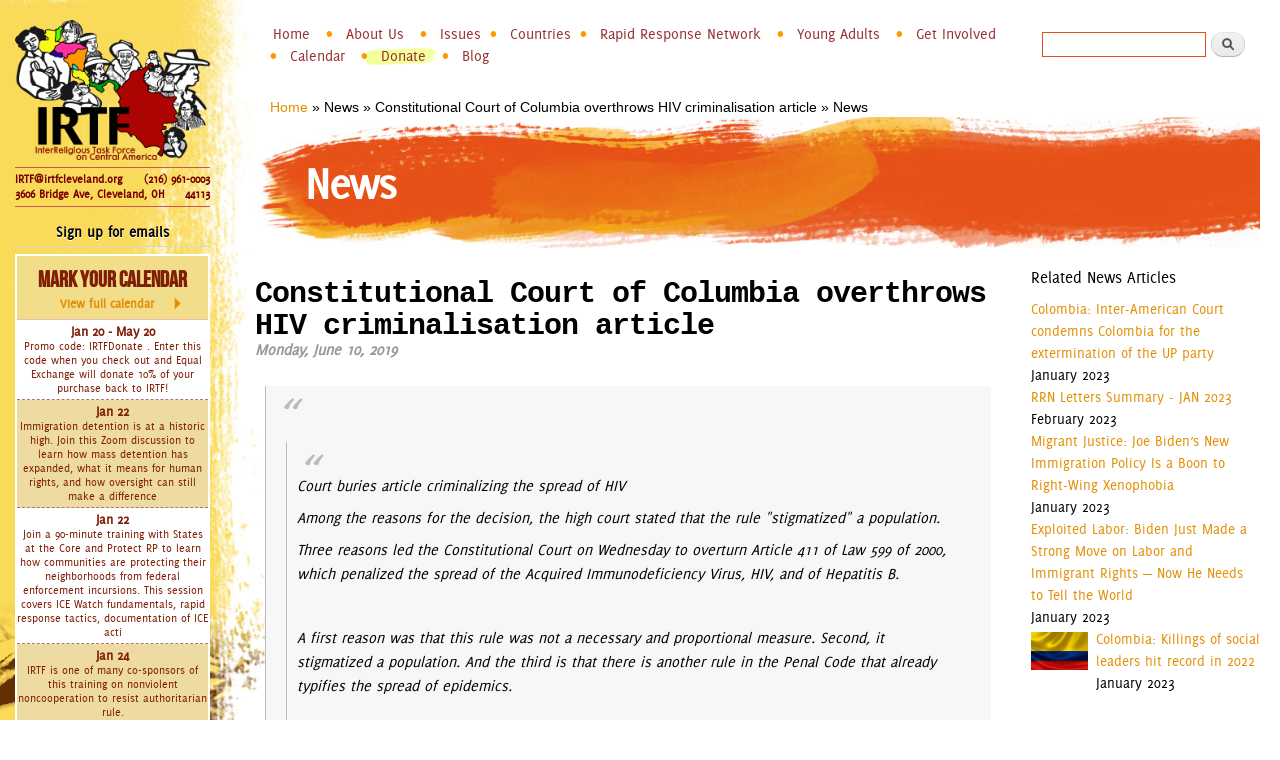

--- FILE ---
content_type: text/html; charset=utf-8
request_url: https://www.irtfcleveland.org/news/articles/constitutional-court-columbia-overthrows-hiv-criminalisation-article?widget_title=Related%20News%20Articles&sort_by=created&sort_order=DESC&page=87
body_size: 12937
content:
<!DOCTYPE html>
<html lang="en" dir="ltr"
>

<head profile="http://www.w3.org/1999/xhtml/vocab">
  <meta http-equiv="Content-Type" content="text/html; charset=utf-8" />
<meta name="Generator" content="Drupal 7 (http://drupal.org)" />
<link rel="canonical" href="/news/articles/constitutional-court-columbia-overthrows-hiv-criminalisation-article" />
<link rel="shortlink" href="/node/1689" />
<link rel="shortcut icon" href="https://www.irtfcleveland.org/sites/all/themes/irtfb/favicon.ico" type="image/vnd.microsoft.icon" />
    <meta http-equiv="X-UA-Compatible" content="IE=edge,chrome=1">
    <meta name="MobileOptimized" content="width" />
    <meta name="HandheldFriendly" content="true" />
    <meta name="viewport" content="width=device-width, initial-scale=1.0" />
    <meta http-equiv="cleartype" content="on" />
  <title>News | InterReligious Task Force on Central America</title>
  <link type="text/css" rel="stylesheet" href="https://www.irtfcleveland.org/sites/default/files/css/css_xE-rWrJf-fncB6ztZfd2huxqgxu4WO-qwma6Xer30m4.css" media="all" />
<link type="text/css" rel="stylesheet" href="https://www.irtfcleveland.org/sites/default/files/css/css_ntCz7udh66prM85dlibL5cSl16uR5mFkmPYLsA2b56k.css" media="all" />
<link type="text/css" rel="stylesheet" href="https://www.irtfcleveland.org/sites/default/files/css/css_PNjvIQpHzIo0f6XRedtOsfa2SKTWVshdZwQWA8cueEE.css" media="all" />
<link type="text/css" rel="stylesheet" href="https://www.irtfcleveland.org/sites/default/files/css/css_VT2JpPnLmWDvAn9UeMMWOZ3j9CmKJxFaxKtO-YJpBUU.css" media="all" />
<link type="text/css" rel="stylesheet" href="https://www.irtfcleveland.org/sites/default/files/css/css_x-jXilWc0ax2dHVxJVTYujdGfe3HnYPx1d-jdyfMexc.css" media="all" />
<link type="text/css" rel="stylesheet" href="https://www.irtfcleveland.org/sites/default/files/css/css_47DEQpj8HBSa-_TImW-5JCeuQeRkm5NMpJWZG3hSuFU.css" media="print" />
<link type="text/css" rel="stylesheet" href="https://www.irtfcleveland.org/sites/default/files/css/css_oszPpAYZWU9mjGycUm3gYDgkV2CH0P2p9wHWaL9UbM0.css" media="all" />
  <!--[if (gte IE 6)&(lte IE 8)]>
    <script src="/sites/all/themes/irtfb/js/selectivizr-min.js"></script>
  <![endif]-->
  <!--[if lt IE 9]>
    <script src="/sites/all/themes/irtfb/js/html5-respond.js"></script>
  <![endif]-->
  <script type="text/javascript" src="https://www.irtfcleveland.org/sites/default/files/js/js_XexEZhbTmj1BHeajKr2rPfyR8Y68f4rm0Nv3Vj5_dSI.js"></script>
<script type="text/javascript" src="https://www.irtfcleveland.org/sites/default/files/js/js_CwA9uD2kYGc1ubylea-Ul8iN5PWYS40GWBA4ue9Bo4w.js"></script>
<script type="text/javascript" src="https://www.irtfcleveland.org/sites/default/files/js/js_aIW5Y5m7SSf9ndzo_b-GKa6rW7PAt4rJIptlAeDKClM.js"></script>
<script type="text/javascript" src="https://www.irtfcleveland.org/sites/default/files/js/js_7lcFRgscm3n_VYKqj9SygBFONeH-YK-Jkotva65VGDE.js"></script>
<script type="text/javascript">
<!--//--><![CDATA[//><!--
(function(i,s,o,g,r,a,m){i["GoogleAnalyticsObject"]=r;i[r]=i[r]||function(){(i[r].q=i[r].q||[]).push(arguments)},i[r].l=1*new Date();a=s.createElement(o),m=s.getElementsByTagName(o)[0];a.async=1;a.src=g;m.parentNode.insertBefore(a,m)})(window,document,"script","https://www.google-analytics.com/analytics.js","ga");ga("create", "UA-6368419-1", {"cookieDomain":".www.irtfcleveland.org"});ga("set", "anonymizeIp", true);ga("send", "pageview");
//--><!]]>
</script>
<script type="text/javascript" src="https://www.irtfcleveland.org/sites/default/files/js/js_SK-08qbcXNvAtD7BbUuEd4j8SG98e-SONnMtNhfAbrE.js"></script>
<script type="text/javascript">
<!--//--><![CDATA[//><!--
jQuery.extend(Drupal.settings, {"basePath":"\/","pathPrefix":"","setHasJsCookie":0,"ajaxPageState":{"theme":"irtfb","theme_token":"Fuo-vauF0BSmJCIxkJRfj4pfXpp6blEDvq2qPQVSzRg","js":{"profiles\/panopoly\/modules\/panopoly\/panopoly_widgets\/panopoly-widgets.js":1,"profiles\/panopoly\/modules\/panopoly\/panopoly_widgets\/panopoly-widgets-spotlight.js":1,"profiles\/panopoly\/modules\/contrib\/jquery_update\/replace\/jquery\/1.7\/jquery.min.js":1,"misc\/jquery-extend-3.4.0.js":1,"misc\/jquery-html-prefilter-3.5.0-backport.js":1,"misc\/jquery.once.js":1,"misc\/drupal.js":1,"profiles\/panopoly\/modules\/contrib\/jquery_update\/replace\/ui\/ui\/minified\/jquery.ui.core.min.js":1,"profiles\/panopoly\/modules\/contrib\/jquery_update\/replace\/ui\/ui\/minified\/jquery.ui.widget.min.js":1,"profiles\/panopoly\/modules\/contrib\/jquery_update\/replace\/ui\/ui\/minified\/jquery.ui.tabs.min.js":1,"profiles\/panopoly\/modules\/contrib\/jquery_update\/replace\/ui\/ui\/minified\/jquery.ui.accordion.min.js":1,"profiles\/panopoly\/modules\/panopoly\/panopoly_images\/panopoly-images.js":1,"profiles\/panopoly\/modules\/contrib\/admin_menu\/admin_devel\/admin_devel.js":1,"profiles\/panopoly\/modules\/panopoly\/panopoly_magic\/panopoly-magic.js":1,"profiles\/panopoly\/modules\/panopoly\/panopoly_theme\/js\/panopoly-accordion.js":1,"profiles\/panopoly\/modules\/contrib\/caption_filter\/js\/caption-filter.js":1,"profiles\/panopoly\/libraries\/jquery.imagesloaded\/jquery.imagesloaded.min.js":1,"sites\/all\/modules\/contrib\/twitter_db\/js\/twitter_db.js":1,"sites\/all\/modules\/contrib\/service_links\/js\/facebook_share.js":1,"sites\/all\/modules\/contrib\/service_links\/js\/twitter_button.js":1,"sites\/all\/modules\/contrib\/service_links\/js\/pinterest_button.js":1,"profiles\/panopoly\/modules\/contrib\/field_group\/field_group.js":1,"sites\/all\/modules\/contrib\/google_analytics\/googleanalytics.js":1,"0":1,"sites\/all\/themes\/irtfb\/js\/irtfb.js":1},"css":{"modules\/system\/system.base.css":1,"modules\/system\/system.menus.css":1,"modules\/system\/system.messages.css":1,"modules\/system\/system.theme.css":1,"misc\/ui\/jquery.ui.theme.css":1,"misc\/ui\/jquery.ui.accordion.css":1,"profiles\/panopoly\/modules\/contrib\/date\/date_api\/date.css":1,"profiles\/panopoly\/modules\/contrib\/date\/date_popup\/themes\/datepicker.1.7.css":1,"modules\/field\/theme\/field.css":1,"modules\/node\/node.css":1,"profiles\/panopoly\/modules\/panopoly\/panopoly_core\/css\/panopoly-dropbutton.css":1,"profiles\/panopoly\/modules\/panopoly\/panopoly_magic\/css\/panopoly-magic.css":1,"profiles\/panopoly\/modules\/panopoly\/panopoly_magic\/css\/panopoly-modal.css":1,"profiles\/panopoly\/modules\/panopoly\/panopoly_theme\/css\/panopoly-featured.css":1,"profiles\/panopoly\/modules\/panopoly\/panopoly_theme\/css\/panopoly-accordian.css":1,"profiles\/panopoly\/modules\/panopoly\/panopoly_theme\/css\/panopoly-layouts.css":1,"profiles\/panopoly\/modules\/panopoly\/panopoly_widgets\/panopoly-widgets.css":1,"profiles\/panopoly\/modules\/panopoly\/panopoly_widgets\/panopoly-widgets-spotlight.css":1,"profiles\/panopoly\/modules\/panopoly\/panopoly_wysiwyg\/panopoly-wysiwyg.css":1,"profiles\/panopoly\/modules\/contrib\/radix_layouts\/radix_layouts.css":1,"modules\/search\/search.css":1,"modules\/user\/user.css":1,"profiles\/panopoly\/modules\/contrib\/views\/css\/views.css":1,"profiles\/panopoly\/modules\/contrib\/caption_filter\/caption-filter.css":1,"profiles\/panopoly\/modules\/contrib\/ctools\/css\/ctools.css":1,"profiles\/panopoly\/modules\/contrib\/panels\/css\/panels.css":1,"sites\/all\/modules\/contrib\/twitter_db\/css\/twitter_db.css":1,"sites\/all\/themes\/irtfb\/css\/layout.css":1,"sites\/all\/themes\/irtfb\/css\/style.css":1,"sites\/all\/themes\/irtfb\/css\/irtf.css":1,"sites\/all\/themes\/irtfb\/css\/print.css":1,"profiles\/panopoly\/modules\/panopoly\/panopoly_images\/panopoly-images.css":1,"public:\/\/fontyourface\/local_fonts\/Bebas_Neue-normal-normal\/stylesheet.css":1,"public:\/\/fontyourface\/local_fonts\/Delicious-normal-normal\/stylesheet.css":1}},"CToolsModal":{"modalSize":{"type":"scale","width":".9","height":".9","addWidth":0,"addHeight":0,"contentRight":25,"contentBottom":75},"modalOptions":{"opacity":".55","background-color":"#FFF"},"animationSpeed":"fast","modalTheme":"CToolsModalDialog","throbberTheme":"CToolsModalThrobber"},"panopoly_magic":{"pane_add_preview_mode":"automatic"},"twitter_db":{"jquery_plugin":false,"cycle_enabled":false,"cycle_effect":"fade"},"ws_fs":{"type":"button","app_id":"1064895266864834","css":"","locale":"en_US"},"ws_pb":{"countlayout":"horizontal"},"field_group":{"hidden":"teaser"},"googleanalytics":{"trackOutbound":1,"trackMailto":1,"trackDownload":1,"trackDownloadExtensions":"7z|aac|arc|arj|asf|asx|avi|bin|csv|doc(x|m)?|dot(x|m)?|exe|flv|gif|gz|gzip|hqx|jar|jpe?g|js|mp(2|3|4|e?g)|mov(ie)?|msi|msp|pdf|phps|png|ppt(x|m)?|pot(x|m)?|pps(x|m)?|ppam|sld(x|m)?|thmx|qtm?|ra(m|r)?|sea|sit|tar|tgz|torrent|txt|wav|wma|wmv|wpd|xls(x|m|b)?|xlt(x|m)|xlam|xml|z|zip","trackDomainMode":1},"urlIsAjaxTrusted":{"\/news\/articles\/constitutional-court-columbia-overthrows-hiv-criminalisation-article?widget_title=Related%20News%20Articles\u0026sort_by=created\u0026sort_order=DESC\u0026page=87":true}});
//--><!]]>
</script>
</head>
<body class="html not-front not-logged-in one-sidebar sidebar-first page-node page-node- page-node-1689 node-type-panopoly-news-article region-content footer-columns"  style="background-image: url(/sites/all/themes/irtfb/images/sidebar-bgs/2.jpg)">
  <div id="skip-link">
    <a href="#main-content" class="element-invisible element-focusable">Skip to main content</a>
  </div>
    <div id="page-wrapper"><div id="page">

  <div id="header" class="without-secondary-menu"><div class="section clearfix">
        
    
    
          <div id="name-and-slogan" class="element-invisible">

                              <div id="site-name" class="element-invisible">
              <strong>
                <a href="/" title="Home" rel="home"><span>InterReligious Task Force on Central America</span></a>
              </strong>
            </div>
                  
        
      </div> <!-- /#name-and-slogan -->
    
      <div class="region region-header">
    <div id="block-system-main-menu" class="block block-system block-menu">

    <h2 class="element-invisible">Main menu</h2>
  
  <div class="content">
    <ul class="menu clearfix"><li class="first leaf"><a href="/">Home</a></li>
<li class="expanded"><a href="/content/about-us">About Us</a><ul class="menu clearfix"><li class="first leaf"><a href="/content/irtf-mission-and-vision">Mission and Vision</a></li>
<li class="leaf"><a href="/content/staff-and-board">Staff and Board</a></li>
<li class="last leaf"><a href="/content/about-martyrs">About the Martyrs</a></li>
</ul></li>
<li class="expanded"><span class="nolink" tabindex="0">Issues</span><ul class="menu clearfix"><li class="first leaf"><a href="/content/anti-militarism">Anti-Militarism</a></li>
<li class="leaf"><a href="/content/environmental-human-rights">Environmental Human Rights</a></li>
<li class="leaf"><a href="/content/exploited-labor">Exploited Labor</a></li>
<li class="leaf"><a href="/content/fair-trade">Fair Trade</a></li>
<li class="leaf"><a href="https://www.irtfcleveland.org/content/gender-sexual-solidarity">Gender &amp; Sexual Solidarity</a></li>
<li class="last leaf"><a href="/content/afro-descendant-%C2%A0indigenous">Afro-Descendant &amp; Indigenous</a></li>
</ul></li>
<li class="expanded"><span class="nolink" tabindex="0">Countries</span><ul class="menu clearfix"><li class="first leaf"><a href="/countries/colombia/news">Colombia</a></li>
<li class="leaf"><a href="/countries/el-salvador/news">El Salvador</a></li>
<li class="leaf"><a href="/countries/guatemala/news">Guatemala</a></li>
<li class="leaf"><a href="/countries/honduras/news">Honduras</a></li>
<li class="leaf"><a href="/countries/mexico/news">Mexico</a></li>
<li class="last leaf"><a href="/countries/nicaragua/news">Nicaragua</a></li>
</ul></li>
<li class="expanded"><a href="/content/rrn">Rapid Response Network</a><ul class="menu clearfix"><li class="first leaf"><a href="/content/rrn/updates">Case Updates</a></li>
<li class="last leaf"><a href="/content/RRN/join-RRN">Join the RRN</a></li>
</ul></li>
<li class="expanded"><a href="/content/young-adults">Young Adults</a><ul class="menu clearfix"><li class="first leaf"><a href="/content/fair-trade-youth-grant">Fair Trade Youth Grant</a></li>
<li class="collapsed"><a href="/content/workshops-art-installation">Workshops</a></li>
<li class="last leaf"><a href="/content/internship">Internship</a></li>
</ul></li>
<li class="expanded"><a href="/content/get-involved">Get Involved</a><ul class="menu clearfix"><li class="first leaf"><a href="/content/volunteer">Volunteer</a></li>
<li class="leaf"><a href="/content/organizing">Start Organizing</a></li>
<li class="leaf"><a href="/content/start-learning">Start Learning</a></li>
<li class="leaf"><a href="/content/urgent-actions">Urgent Actions</a></li>
<li class="last leaf"><a href="/content/sign-up">Sign-up for our e-mail list</a></li>
</ul></li>
<li class="leaf"><a href="/calendar">Calendar</a></li>
<li class="leaf"><a href="/donate" target="_blank">Donate</a></li>
<li class="last leaf"><a href="/blog">Blog</a></li>
</ul>  </div>
</div>
<div id="block-search-form" class="block block-search">

    
  <div class="content">
    <form action="/news/articles/constitutional-court-columbia-overthrows-hiv-criminalisation-article?widget_title=Related%20News%20Articles&amp;sort_by=created&amp;sort_order=DESC&amp;page=87" method="post" id="search-block-form" accept-charset="UTF-8"><div><div class="container-inline">
      <h2 class="element-invisible">Search form</h2>
    <div class="form-item form-type-textfield form-item-search-block-form">
  <label class="element-invisible" for="edit-search-block-form--2">Search </label>
 <input title="Enter the terms you wish to search for." type="text" id="edit-search-block-form--2" name="search_block_form" value="" size="15" maxlength="128" class="form-text" />
</div>
<div class="form-actions form-wrapper" id="edit-actions"><input type="submit" id="edit-submit" name="op" value="Search" class="form-submit" /></div><input type="hidden" name="form_build_id" value="form-cbbmvdy7RmOJhQOspyiXxyMnsRyyelDTaQzNmAtIGgE" />
<input type="hidden" name="form_id" value="search_block_form" />
</div>
</div></form>  </div>
</div>
  </div>

    
    

  </div></div> <!-- /.section, /#header -->

  
  
  <div id="main-wrapper" class="clearfix"><div id="main" class="clearfix">

    <h2 class="element-invisible">You are here</h2><div class="breadcrumb"><a href="/">Home</a> » <span >News</span> » <span >Constitutional Court of Columbia overthrows HIV criminalisation article</span> » News</div>
    <div id="content" class="column"><div class="section">
            <a id="main-content"></a>
                    <h1 class="title" id="page-title">
          News        </h1>
                          <div class="tabs">
                  </div>
                          <div class="region region-content">
    <div id="block-system-main" class="block block-system">

    
  <div class="content">
    
<div class="panel-display bryant-flipped clearfix radix-bryant-flipped" id="panopoly-news">

  <div class="container-fluid">
    <div class="row">
      <div class="col-md-9 radix-layouts-content panel-panel">
        <div class="panel-panel-inner">
          <div class="panel-pane pane-node-content"  >
  
        <h2 class="pane-title">
       Constitutional Court of Columbia overthrows HIV criminalisation article    </h2>
    
  
  <div class="pane-content">
    
<article id="node-1689" class="node node-panopoly-news-article node-full clearfix" role="article">

      
  
  <div class="content clearfix">
    <div class="field field-name-field-article-date field-type-datetime field-label-hidden"><div class="field-items"><div class="field-item even"><span class="date-display-single">Monday, June 10, 2019</span></div></div></div><div class="field field-name-body field-type-text-with-summary field-label-hidden"><div class="field-items"><div class="field-item even"><blockquote><div><blockquote><div><div class="gmail_quote"><div><div>Court buries article criminalizing the spread of HIV</div><div>Among the reasons for the decision, the high court stated that the rule "stigmatized" a population.</div><div>Three reasons led the Constitutional Court on Wednesday to overturn Article 411 of Law 599 of 2000, which penalized the spread of the Acquired Immunodeficiency Virus, HIV, and of Hepatitis B.</div><div> </div><div>A first reason was that this rule was not a necessary and proportional measure. Second, it stigmatized a population. And the third is that there is another rule in the Penal Code that already typifies the spread of epidemics.</div><div> </div><div>The Court's decision accepted several of the plaintiff's arguments. According to the plaintiff, the rule violated the rights to equality and restricted the free development of personality, in particular sexual freedom. </div><div> </div><div>The norm established that there would be a prison term of 6 to 12 years for those who, knowing they are HIV positive or sick with hepatitis B, "carry out practices by means of which they can contaminate another person, or donate blood, semen, organs or, in general, anatomical components".</div><div> </div><div>According to the lawsuit, this penalized the fact that a person living with these diseases had sex, and made it a crime regardless of whether that person took the preventive measures that make the transmission of diseases unlikely, such as antiretroviral treatments and others.</div><div> </div><div>The plaintiff argued that, although the purpose of this measure was to protect public health, this did not justify prohibiting a population group from freely expressing its sexuality, and stressed that there would be no effect when there were consensual relationships in which measures were taken to prevent contagion.</div><div> </div><div>Regarding the violation of equality, the lawsuit held that the article only referred to and penalized people with HIV or hepatitis B, and not others with potentially contagious and delicate diseases.</div><div> </div><div><strong>Other views</strong></div><div>As part of the debate on this law, the Court received 15 statements from different organizations, ministries, universities, and even from the Constitutional Court of South Africa - against it - to take into consideration. And there were almost as many arguments in favour as against. </div><div> </div><div>The Colombian League for the Fight against AIDS supported the lawsuit because it considered that the law did violate rights, added that laws that penalize exposure to HIV leave the entire burden of prevention on people living with it and said that the real challenges were more education and better access to medical testing and counseling services.</div><div> </div><div>The statement sent by the Ministry of Justice gave reason to the plaintiff that the rule was discriminatory because it was addressed only to people with HIV - who have also been recognized as subjects of special constitutional protection - or hepatitis B. It also argued that there was no justification for the rule being for people with these two diseases and not for others who are aware of having different risks of infectious-contagious diseases. </div><div> </div><div>However, faced with the restriction of sexual freedom, the Ministry of Justice considered: the rule "does not violate the right to the free development of the personality, but is limited to establishing the penal consequences that its abusive and harmful exercise entails with respect to the rights of others and the community". </div><div> </div><div>The Ministry of Health indicated, on the contrary, that the article did not violate either the right to equality or the free development of the personality and asked to leave it as it was.</div><div> </div><div>The Attorney General's Office agreed with the plaintiff that the rule punished the fact of having sex even when there was no transmission of the disease, which, says the Public Prosecutor's Office, is not true. For the Attorney General's Office, the rule was clear that in order for the crime to be configured there must be an intention to cause harm by engaging in practices that could end in contagion. The Public Prosecutor's Office asked the Court to declare itself inhibited.</div><div class="yj6qo ajU"><div class="ajR"><img class="ajT" src="https://ssl.gstatic.com/ui/v1/icons/mail/images/cleardot.gif"></div></div></div></div></div></blockquote></div></blockquote></div></div></div><div class="field field-name-field-topic field-type-taxonomy-term-reference field-label-hidden clearfix"><ul class="links"><li class="taxonomy-term-reference-0"><a href="/countries/colombia">Colombia</a></li></ul></div>  </div>

  
  
</article>
  </div>

  
  </div>
        </div>
      </div>
      <div class="col-md-3 radix-layouts-sidebar panel-panel">
        <div class="panel-panel-inner">
          <div class="panel-pane pane-views-panes pane-panopoly-news-related-news-articles"  >
  
        <h2 class="pane-title">
      Related News Articles    </h2>
    
  
  <div class="pane-content">
    <div class="view view-panopoly-news view-id-panopoly_news view-display-id-related_news_articles view-dom-id-b38447c1b56591894b4a0375cedb6197">
        
  
  
      <div class="view-content">
        <div class="views-row views-row-1 views-row-odd views-row-first clearfix">
      
  <div class="views-field views-field-title">        <span class="field-content"><a href="/news/articles/colombia-inter-american-court-condemns-colombia-extermination-party">Colombia: Inter-American Court condemns Colombia for the extermination of the UP party</a></span>  </div>  
  <div class="views-field views-field-created">        <span class="field-content">January 2023</span>  </div>  </div>
  <div class="views-row views-row-2 views-row-even clearfix">
      
  <div class="views-field views-field-title">        <span class="field-content"><a href="/news/articles/rrn-letters-summary-jan-2023">RRN Letters Summary - JAN 2023</a></span>  </div>  
  <div class="views-field views-field-created">        <span class="field-content">February 2023</span>  </div>  </div>
  <div class="views-row views-row-3 views-row-odd clearfix">
      
  <div class="views-field views-field-title">        <span class="field-content"><a href="/news/articles/migrant-justice-joe-biden%E2%80%99s-new-immigration-policy-boon-right-wing-xenophobia">Migrant Justice: Joe Biden’s New Immigration Policy Is a Boon to Right-Wing Xenophobia</a></span>  </div>  
  <div class="views-field views-field-created">        <span class="field-content">January 2023</span>  </div>  </div>
  <div class="views-row views-row-4 views-row-even clearfix">
      
  <div class="views-field views-field-title">        <span class="field-content"><a href="/news/articles/exploited-labor-biden-just-made-strong-move-labor-and-immigrant-rights-%E2%80%94-now-he-needs">Exploited Labor: Biden Just Made a Strong Move on Labor and Immigrant Rights — Now He Needs to Tell the World</a></span>  </div>  
  <div class="views-field views-field-created">        <span class="field-content">January 2023</span>  </div>  </div>
  <div class="views-row views-row-5 views-row-odd views-row-last clearfix">
      
  <div class="views-field views-field-field-featured-image">        <div class="field-content listing-image"><a href="/news/articles/colombia-killings-social-leaders-hit-record-2022"><img class="panopoly-image-quarter" src="https://www.irtfcleveland.org/sites/default/files/styles/panopoly_image_quarter/public/news_articles/flag_colombia.jpg?itok=k64kxcBE" alt="" /></a></div>  </div>  
  <div class="views-field views-field-title">        <span class="field-content"><a href="/news/articles/colombia-killings-social-leaders-hit-record-2022">Colombia: Killings of social leaders hit record in 2022 </a></span>  </div>  
  <div class="views-field views-field-created">        <span class="field-content">January 2023</span>  </div>  </div>
    </div>
  
      <h2 class="element-invisible">Pages</h2><div class="item-list"><ul class="pager"><li class="pager-first first"><a title="Go to first page" href="/news/articles/constitutional-court-columbia-overthrows-hiv-criminalisation-article?widget_title=Related%20News%20Articles&amp;sort_by=created&amp;sort_order=DESC">« first</a></li>
<li class="pager-previous"><a title="Go to previous page" href="/news/articles/constitutional-court-columbia-overthrows-hiv-criminalisation-article?widget_title=Related%20News%20Articles&amp;sort_by=created&amp;sort_order=DESC&amp;page=86">‹ previous</a></li>
<li class="pager-ellipsis">…</li>
<li class="pager-item"><a title="Go to page 84" href="/news/articles/constitutional-court-columbia-overthrows-hiv-criminalisation-article?widget_title=Related%20News%20Articles&amp;sort_by=created&amp;sort_order=DESC&amp;page=83">84</a></li>
<li class="pager-item"><a title="Go to page 85" href="/news/articles/constitutional-court-columbia-overthrows-hiv-criminalisation-article?widget_title=Related%20News%20Articles&amp;sort_by=created&amp;sort_order=DESC&amp;page=84">85</a></li>
<li class="pager-item"><a title="Go to page 86" href="/news/articles/constitutional-court-columbia-overthrows-hiv-criminalisation-article?widget_title=Related%20News%20Articles&amp;sort_by=created&amp;sort_order=DESC&amp;page=85">86</a></li>
<li class="pager-item"><a title="Go to page 87" href="/news/articles/constitutional-court-columbia-overthrows-hiv-criminalisation-article?widget_title=Related%20News%20Articles&amp;sort_by=created&amp;sort_order=DESC&amp;page=86">87</a></li>
<li class="pager-current">88</li>
<li class="pager-item"><a title="Go to page 89" href="/news/articles/constitutional-court-columbia-overthrows-hiv-criminalisation-article?widget_title=Related%20News%20Articles&amp;sort_by=created&amp;sort_order=DESC&amp;page=88">89</a></li>
<li class="pager-item"><a title="Go to page 90" href="/news/articles/constitutional-court-columbia-overthrows-hiv-criminalisation-article?widget_title=Related%20News%20Articles&amp;sort_by=created&amp;sort_order=DESC&amp;page=89">90</a></li>
<li class="pager-item"><a title="Go to page 91" href="/news/articles/constitutional-court-columbia-overthrows-hiv-criminalisation-article?widget_title=Related%20News%20Articles&amp;sort_by=created&amp;sort_order=DESC&amp;page=90">91</a></li>
<li class="pager-item"><a title="Go to page 92" href="/news/articles/constitutional-court-columbia-overthrows-hiv-criminalisation-article?widget_title=Related%20News%20Articles&amp;sort_by=created&amp;sort_order=DESC&amp;page=91">92</a></li>
<li class="pager-ellipsis">…</li>
<li class="pager-next"><a title="Go to next page" href="/news/articles/constitutional-court-columbia-overthrows-hiv-criminalisation-article?widget_title=Related%20News%20Articles&amp;sort_by=created&amp;sort_order=DESC&amp;page=88">next ›</a></li>
<li class="pager-last last"><a title="Go to last page" href="/news/articles/constitutional-court-columbia-overthrows-hiv-criminalisation-article?widget_title=Related%20News%20Articles&amp;sort_by=created&amp;sort_order=DESC&amp;page=278">last »</a></li>
</ul></div>  
  
  
  
  
</div>  </div>

  
  </div>
        </div>
      </div>
    </div>
  </div>

</div><!-- /.bryant-flipped -->
  </div>
</div>
<div id="block-service-links-service-links" class="block block-service-links">

    
  <div class="content">
    <div class="service-links"><div class="item-list"><ul><li class="first"><a href="https://www.facebook.com/sharer.php" title="Share this post on Facebook" class="service-links-facebook-share" rel="https://tinyurl.com/y2jt9syh" target="_blank"><span class="element-invisible">Share on Facebook</span></a></li>
<li><a href="https://twitter.com/share?url=https%3A//tinyurl.com/y2jt9syh&amp;count=horizontal&amp;via=IRTFCleveland&amp;text=%20Constitutional%20Court%20of%20Columbia%20overthrows%20HIV%20criminalisation%20article&amp;counturl=https%3A//tinyurl.com/y2jt9syh" class="twitter-share-button service-links-twitter-widget" title="Tweet This" rel="nofollow" target="_blank"><span class="element-invisible">Tweet Widget</span></a></li>
<li class="last"><a href="https://pinterest.com/pin/create/button/?url=https%3A//www.irtfcleveland.org/news/articles/constitutional-court-columbia-overthrows-hiv-criminalisation-article&amp;description=Court%20buries%20article%20criminalizing%20the%20spread%20of%20HIVAmong%20the%20reasons%20for%20the%20decision%2C%20the%20high%20court%20stated%20that%20the%20rule%20%22stigmatized%22%20a%20population.Three%20reasons%20led%20the%20Constitutional%20Court%20on%20Wednesday%20to%20overturn%20Article%20411%20of%20Law%20599%20of%202000%2C%20which%20penalized%20the%20spread%20of%20the%20Acquired%20Immunodeficiency%20Virus%2C%20HIV%2C%20and%20of%20Hepatitis%20B.%26nbsp%3BA%20first%20reason%20was%20that%20this%20rule%20was%20not%20a%20necessary%20and%20proportional%20measure.%20Second%2C%20it%20stigmatized%20a%20population.&amp;media=" class="pin-it-button service-links-pinterest-button" title="Pin It" rel="nofollow" target="_blank"><span class="element-invisible">Pinterest</span></a></li>
</ul></div></div>  </div>
</div>
  </div>
      
    </div></div> <!-- /.section, /#content -->

          <div id="sidebar-first" class="column sidebar"><div class="section">
          <div class="region region-sidebar-first">
    <div id="block-panels-mini-irtf-logo" class="block block-panels-mini">

    
  <div class="content">
    
<div class="panel-display boxton clearfix radix-boxton" id="mini-panel-irtf_logo">

  <div class="container-fluid">
    <div class="row">
      <div class="col-md-12 radix-layouts-content panel-panel">
        <div class="panel-panel-inner">
          <div class="panel-pane pane-fieldable-panels-pane pane-fpid-6 pane-bundle-image"  id="sidebar-irtf-logo" >
  
      
  
  <div class="pane-content">
    <div class="fieldable-panels-pane">
    <div class="field field-name-field-basic-image-image field-type-image field-label-hidden"><div class="field-items"><div class="field-item even"><img class="panopoly-image-full" src="https://www.irtfcleveland.org/sites/default/files/styles/panopoly_image_full/public/general/IRTF%20color%20logo%20740%20x%20540%20-%20white%20behind%20people%20only.png?itok=HbCnei0t" alt="IRTF Logo" /></div></div></div></div>
  </div>

  
  </div>
<div class="panel-separator"></div><div class="panel-pane pane-custom pane-1"  >
  
      
  
  <div class="pane-content">
    <p class="sidebarcontactinfo">
<a href="mailto:irtf@irtfcleveland.org">IRTF@irtfcleveland.org</a>
<span class="phonenumber">(216) 961-0003</span><br>
3606 Bridge Ave, Cleveland, OH <span class="zipcode">44113</span>
</P>  </div>

  
  </div>
        </div>
      </div>
    </div>
  </div>

</div><!-- /.boxton -->
  </div>
</div>
<div id="block-block-3" class="block block-block">

    
  <div class="content">
    <h2 style="text-align:center"><span><span style="color:#000000"><strong><a href="/content/sign-up"><span style="color:#000000">Sign up for emails</span></a></strong></span></span></h2>  </div>
</div>
<div id="block-views-sidebar-calendar-block" class="block block-views">

    <h2>Mark Your Calendar</h2>
  
  <div class="content">
    <div class="view view-sidebar-calendar view-id-sidebar_calendar view-display-id-block view-dom-id-4364804accc6cd23609fad6f4b594add">
            <div class="view-header">
      <p><a href="/calendar/">Mark Your Calendar<span>View full calendar</span></a></p>
    </div>
  
  
  
      <div class="view-content">
      <div class="item-list">    <ul>          <li class="views-row views-row-1 views-row-odd views-row-first"><a href="/calendar/irtfdonate-shop-equal-exchange-and-theyll-donate-10-back-irtf"><span class="calendardate">Jan 20 - May 20</span>Promo code:  IRTFDonate . Enter this code when you check out and Equal Exchange will donate 10% of your purchase back to IRTF!</a></li>
          <li class="views-row views-row-2 views-row-even"><a href="/calendar/ice-detention-expansion-trump%E2%80%99s-second-term-%E2%80%94-what%E2%80%99s-happening-now-and-where-system-heading"><span class="calendardate">Jan 22</span>Immigration detention is at a historic high. Join this Zoom discussion to learn how mass detention has expanded, what it means for human rights, and how oversight can still make a difference</a></li>
          <li class="views-row views-row-3 views-row-odd"><a href="/calendar/ice-watch-and-community-defense-0"><span class="calendardate">Jan 22</span>Join a 90-minute training with States at the Core and Protect RP to learn how communities are protecting their neighborhoods from federal enforcement incursions. This session covers ICE Watch fundamentals, rapid response tactics, documentation of ICE acti</a></li>
          <li class="views-row views-row-4 views-row-even"><a href="/calendar/tactics-work-restoring-our-democracy"><span class="calendardate">Jan 24</span>IRTF is one of many co-sponsors of this training on nonviolent noncooperation to resist authoritarian rule. </a></li>
          <li class="views-row views-row-5 views-row-odd"><a href="/calendar/tactics-work-restoring-our-democracy-0"><span class="calendardate">Jan 24</span>As militarization escalates—from Minneapolis to cities across the country—now is the time to prepare. Join this free, interactive training on nonviolent noncooperation to learn how communities can resist authoritarianism and protect one another.</a></li>
          <li class="views-row views-row-6 views-row-even"><a href="/calendar/immigration-teach-how-trump-ice-and-fascism-are-impacting-us-and-ne-ohio"><span class="calendardate">Jan 25</span>Militarization is growing. Learn how to respond. Join free trainings and hear from impacted community leaders, including Imam Ayman Soliman.</a></li>
          <li class="views-row views-row-7 views-row-odd"><a href="/calendar/sudan-fundraiser-dangelo-tribute-night"><span class="calendardate">Jan 25</span>Join us on January 25 for a D’Angelo Tribute Night and potluck. Bring a dish to share and get in free, or $10 entry if you don’t bring a dish. All proceeds will be donated to the Sudan Solidarity Collective. Finger foods that aren’t too messy are encourag</a></li>
          <li class="views-row views-row-8 views-row-even"><a href="/calendar/immigrant-detention-101-webinar-part-1"><span class="calendardate">Jan 28</span>Join DWN for our Detention 101 webinar on Wednesday, January 28th to learn the history of immigrant detention, the role of ICE, and how to take action to abolish immigration detention. As ICE and federal agencies escalate violent enforcement—highlighted b</a></li>
          <li class="views-row views-row-9 views-row-odd"><a href="/calendar/ice-watch-and-community-defense"><span class="calendardate">Jan 28</span>Join a 90-minute training with States at the Core and Protect RP to learn how communities are protecting their neighborhoods from federal enforcement incursions. This session covers ICE Watch fundamentals, rapid response tactics, documentation of ICE acti</a></li>
          <li class="views-row views-row-10 views-row-even"><a href="/calendar/building-community-defense-ne-ohio"><span class="calendardate">Jan 29</span>Everyone has a role in keeping our communities safe. Join this 90-minute training to learn how to help protect your neighborhood, school, daycare, or church and become part of a growing community defense network in Cleveland and NE Ohio.</a></li>
          <li class="views-row views-row-11 views-row-odd"><a href="/calendar/learning-minneapolis"><span class="calendardate">Jan 29</span>Join Megan Bergert, UCC Minister for Migration and Refugee Services, and others for a conversation grounded in what’s unfolding in Minneapolis. This call creates space to listen, reflect, and discern how congregations—especially in rural and suburban sett</a></li>
          <li class="views-row views-row-12 views-row-even"><a href="/calendar/ohio-peace-and-conflict-studies-conference-strengthening-democracy-through-civic-engagement"><span class="calendardate">Feb 13</span>OPCSN invites faculty, staff, students, and community partners to our 2026 Annual Conference focused on strengthening democracy through civic engagement and peacebuilding. Share your work, connect across campuses, and build collaborative strategies for ch</a></li>
          <li class="views-row views-row-13 views-row-odd"><a href="/calendar/ice-defense-training"><span class="calendardate">Feb 15</span>Learn how to spot ICE vehicles, what to take notes on as an observer, how to intervene and how to report a sighting.</a></li>
          <li class="views-row views-row-14 views-row-even views-row-last"><a href="/calendar/global-days-action-closebiases"><span class="calendardate">Feb 21 - Feb 23</span>U.S. and foreign military bases fuel war, displacement, and environmental destruction. Join people around the world February 21–23, 2026 for the Global Days of Action to #CloseBases and take action in your community.</a></li>
      </ul></div>    </div>
  
  
  
  
      <div class="view-footer">
      <p><a href="/calendar/">More calendar events...</a></p>    </div>
  
  
</div>  </div>
</div>
  </div>
      </div></div> <!-- /.section, /#sidebar-first -->
        
    
  </div></div> <!-- /#main, /#main-wrapper -->

  
  <div id="footer-wrapper"><div class="section">

          <div id="footer-columns" class="clearfix">
          <div class="region region-footer-firstcolumn">
    <div id="block-menu-block-2" class="block block-menu-block">

    <h2>Site Map</h2>
  
  <div class="content">
    <div class="menu-block-wrapper menu-block-2 menu-name-main-menu parent-mlid-0 menu-level-1">
  <ul class="menu clearfix"><li class="first leaf menu-mlid-844"><a href="/">Home</a></li>
<li class="expanded menu-mlid-747"><a href="/content/about-us">About Us</a><ul class="menu clearfix"><li class="first leaf menu-mlid-1218"><a href="/content/irtf-mission-and-vision">Mission and Vision</a></li>
<li class="leaf menu-mlid-1219"><a href="/content/staff-and-board">Staff and Board</a></li>
<li class="last leaf menu-mlid-1220"><a href="/content/about-martyrs">About the Martyrs</a></li>
</ul></li>
<li class="expanded menu-mlid-3199"><span class="nolink" tabindex="0">Issues</span><ul class="menu clearfix"><li class="first leaf menu-mlid-2827"><a href="/content/anti-militarism">Anti-Militarism</a></li>
<li class="leaf menu-mlid-2828"><a href="/content/environmental-human-rights">Environmental Human Rights</a></li>
<li class="leaf menu-mlid-2832"><a href="/content/exploited-labor">Exploited Labor</a></li>
<li class="leaf menu-mlid-2830"><a href="/content/fair-trade">Fair Trade</a></li>
<li class="leaf menu-mlid-3583"><a href="https://www.irtfcleveland.org/content/gender-sexual-solidarity">Gender &amp; Sexual Solidarity</a></li>
<li class="last leaf menu-mlid-2829"><a href="/content/afro-descendant-%C2%A0indigenous">Afro-Descendant &amp; Indigenous</a></li>
</ul></li>
<li class="expanded menu-mlid-2281"><span class="nolink" tabindex="0">Countries</span><ul class="menu clearfix"><li class="first leaf menu-mlid-2824"><a href="/countries/colombia/news">Colombia</a></li>
<li class="leaf menu-mlid-2820"><a href="/countries/el-salvador/news">El Salvador</a></li>
<li class="leaf menu-mlid-2821"><a href="/countries/guatemala/news">Guatemala</a></li>
<li class="leaf menu-mlid-2823"><a href="/countries/honduras/news">Honduras</a></li>
<li class="leaf menu-mlid-2822"><a href="/countries/mexico/news">Mexico</a></li>
<li class="last leaf menu-mlid-2819"><a href="/countries/nicaragua/news">Nicaragua</a></li>
</ul></li>
<li class="expanded menu-mlid-2198"><a href="/content/rrn">Rapid Response Network</a><ul class="menu clearfix"><li class="first leaf menu-mlid-3210"><a href="/content/rrn/updates">Case Updates</a></li>
<li class="last leaf menu-mlid-3209"><a href="/content/RRN/join-RRN">Join the RRN</a></li>
</ul></li>
<li class="expanded menu-mlid-3200"><a href="/content/young-adults">Young Adults</a><ul class="menu clearfix"><li class="first leaf menu-mlid-2875"><a href="/content/fair-trade-youth-grant">Fair Trade Youth Grant</a></li>
<li class="leaf has-children menu-mlid-2871"><a href="/content/workshops-art-installation">Workshops</a></li>
<li class="last leaf menu-mlid-3238"><a href="/content/internship">Internship</a></li>
</ul></li>
<li class="expanded menu-mlid-3201"><a href="/content/get-involved">Get Involved</a><ul class="menu clearfix"><li class="first leaf menu-mlid-2852"><a href="/content/volunteer">Volunteer</a></li>
<li class="leaf menu-mlid-2858"><a href="/content/organizing">Start Organizing</a></li>
<li class="leaf menu-mlid-3590"><a href="/content/start-learning">Start Learning</a></li>
<li class="leaf menu-mlid-2851"><a href="/content/urgent-actions">Urgent Actions</a></li>
<li class="last leaf menu-mlid-2850"><a href="/content/sign-up">Sign-up for our e-mail list</a></li>
</ul></li>
<li class="leaf menu-mlid-3257"><a href="/calendar">Calendar</a></li>
<li class="leaf menu-mlid-845"><a href="/donate" target="_blank">Donate</a></li>
<li class="last leaf menu-mlid-3357"><a href="/blog">Blog</a></li>
</ul></div>
  </div>
</div>
  </div>
          <div class="region region-footer-secondcolumn">
    <div id="block-menu-block-3" class="block block-menu-block">

    <h2>Issues</h2>
  
  <div class="content">
    <div class="menu-block-wrapper menu-block-3 menu-name-menu-issues-menu parent-mlid-0 menu-level-1">
  <ul class="menu clearfix"><li class="first expanded menu-mlid-830"><a href="/content/anti-militarism" class="ant-militarism-link">Anti-Militarism</a><ul class="menu clearfix"><li class="first leaf menu-mlid-840"><a href="/content/anti-militarism" class="about-link">About</a></li>
<li class="leaf menu-mlid-2862"><a href="/content/anti-militarism/news">News &amp; Updates</a></li>
<li class="leaf menu-mlid-2842"><a href="/content/get-involved-0">Get Involved</a></li>
<li class="last expanded menu-mlid-2834"><span class="nolink" tabindex="0">Programs</span><ul class="menu clearfix"><li class="first expanded menu-mlid-834"><a href="/content/democratization">Democratization</a><ul class="menu clearfix"><li class="first last leaf menu-mlid-3556"><a href="/content/restore-democratic-elections-honduras">Restore Democratic Elections to Honduras</a></li>
</ul></li>
<li class="collapsed menu-mlid-835"><a href="/content/us-foreign-military-influence">US Foreign Military Influence</a></li>
<li class="expanded menu-mlid-3577"><a href="/content/honor-victims-close-soa">Close the School of the Americas</a><ul class="menu clearfix"><li class="first last leaf menu-mlid-2283"><a href="/content/history-soa">History of the SOA</a></li>
</ul></li>
<li class="last leaf menu-mlid-3600"><a href="/content/migrant-justice">Immigrant Rights</a></li>
</ul></li>
</ul></li>
<li class="expanded menu-mlid-831"><a href="/content/environmental-human-rights">Environmental Human Rights</a><ul class="menu clearfix"><li class="first leaf menu-mlid-842"><a href="/content/environmental-human-rights" class="about-link">About</a></li>
<li class="leaf menu-mlid-2863"><a href="/content/environmental-human-rights/news">News &amp; Updates</a></li>
<li class="expanded menu-mlid-2835"><span class="nolink" tabindex="0">Programs</span><ul class="menu clearfix"><li class="first expanded menu-mlid-836"><a href="/content/degradation-and-mega-projects">Degradation And Megaprojects</a><ul class="menu clearfix"><li class="first leaf menu-mlid-2285"><a href="/content/extractive-industries-0">Extractive Industries</a></li>
<li class="leaf menu-mlid-2286"><a href="/content/industrial-agriculture">Industrial Agriculture</a></li>
<li class="last leaf menu-mlid-2284"><a href="/content/mega-infrastructure-0">Mega-Infrastructure</a></li>
</ul></li>
<li class="expanded menu-mlid-2816"><a href="/content/resistance-solidarity">Resistance Solidarity</a><ul class="menu clearfix"><li class="first leaf menu-mlid-3355"><a href="/content/nicaragua">Nicaragua</a></li>
<li class="last leaf menu-mlid-3354"><a href="/content/honduras-1">Honduras</a></li>
</ul></li>
<li class="last expanded menu-mlid-3587"><a href="/content/climate-crisis-response">Climate Crisis Response</a><ul class="menu clearfix"><li class="first leaf menu-mlid-3595"><a href="/content/climate-crisis-impact">Climate Crisis Impact</a></li>
<li class="leaf menu-mlid-3596"><a href="/content/adaptation-policies">Adaptation Policies</a></li>
<li class="last leaf menu-mlid-3597"><a href="/content/climate-migration">Climate Migration</a></li>
</ul></li>
</ul></li>
<li class="last leaf menu-mlid-3258"><a href="/content/get-involved-2">Get Involved</a></li>
</ul></li>
<li class="expanded menu-mlid-832"><a href="/content/exploited-labor">Exploited Labor</a><ul class="menu clearfix"><li class="first leaf menu-mlid-1208"><a href="/content/exploited-labor" class="about-link">About</a></li>
<li class="leaf menu-mlid-2868"><a href="/content/exploited-labor/news">News &amp; Updates</a></li>
<li class="expanded menu-mlid-2836"><span class="nolink" tabindex="0">Programs</span><ul class="menu clearfix"><li class="first expanded menu-mlid-1215"><a href="/node/47">Global Economic Policy</a><ul class="menu clearfix"><li class="first last leaf menu-mlid-2297"><a href="/content/free-trade-agreements">Free Trade Agreements</a></li>
</ul></li>
<li class="last expanded menu-mlid-1212"><a href="/content/worker-rights">Worker Rights</a><ul class="menu clearfix"><li class="first leaf menu-mlid-2298"><a href="/content/union-union-solidarity">Union-to-Union Solidarity</a></li>
<li class="leaf menu-mlid-2300"><a href="/content/students-against-sweatshops">Students Against Sweatshops</a></li>
<li class="leaf menu-mlid-2301"><a href="/content/stop-killer-coke">Stop Killer Coke!</a></li>
<li class="last leaf menu-mlid-3267"><a href="/content/boycott-wendys">Boycott Wendy&#039;s</a></li>
</ul></li>
</ul></li>
<li class="last leaf menu-mlid-3259"><a href="/content/get-involved-3">Get Involved</a></li>
</ul></li>
<li class="expanded menu-mlid-833"><a href="/content/fair-trade">Fair Trade</a><ul class="menu clearfix"><li class="first leaf menu-mlid-1210"><a href="/content/fair-trade" class="about-link">About</a></li>
<li class="leaf menu-mlid-2867"><a href="/content/fair-trade/news">News &amp; Updates</a></li>
<li class="expanded menu-mlid-2837"><span class="nolink" tabindex="0">Programs</span><ul class="menu clearfix"><li class="first expanded menu-mlid-1213"><a href="/content/support-cooperatives">Support for Cooperatives</a><ul class="menu clearfix"><li class="first leaf menu-mlid-2308"><a href="/content/center-solidarity-and-exchange">Center for Solidarity and Exchange</a></li>
<li class="leaf menu-mlid-2859"><a href="/content/costello-international">Costello International</a></li>
<li class="leaf menu-mlid-2860"><a href="/content/revy">Revy</a></li>
<li class="last leaf menu-mlid-2307"><a href="/content/unique-batik">Unique Batik</a></li>
</ul></li>
<li class="expanded menu-mlid-1214"><a href="/content/consumer-advocacy">Consumer Advocacy</a><ul class="menu clearfix"><li class="first leaf menu-mlid-2305"><a href="/content/coffee">Coffee</a></li>
<li class="leaf menu-mlid-2304"><a href="/content/chocolate">Chocolate</a></li>
<li class="leaf menu-mlid-2302"><a href="/content/bananas">Bananas</a></li>
<li class="leaf menu-mlid-2303"><a href="/content/fair-trade-flowers">Flowers</a></li>
<li class="leaf has-children menu-mlid-2306"><a href="/content/fair-trade-campaigns">Fair Trade Campaigns</a></li>
<li class="last leaf menu-mlid-3346"><a href="/content/tea">Tea</a></li>
</ul></li>
<li class="last leaf menu-mlid-3265"><a href="/content/fair-trade-principles">Fair Trade Principles</a></li>
</ul></li>
<li class="last leaf menu-mlid-3260"><a href="/content/get-involved-6">Get Involved</a></li>
</ul></li>
<li class="expanded menu-mlid-2831"><a href="/content/gender-sexual-solidarity">Gender &amp; Sexual Solidarity</a><ul class="menu clearfix"><li class="first leaf menu-mlid-3584"><a href="https://www.irtfcleveland.org/content/lgbtq-rights/news">Gender &amp; Sexual Solidarity: News &amp; Updates</a></li>
<li class="leaf menu-mlid-3594"><a href="/content/get-involved-7">Get Involved</a></li>
<li class="last expanded menu-mlid-3585"><span class="nolink" tabindex="0">Programs</span><ul class="menu clearfix"><li class="first last leaf menu-mlid-3586"><a href="/content/lgbtq-solidarity-0">LGBTQ+ Solidarity</a></li>
</ul></li>
</ul></li>
<li class="last expanded menu-mlid-2750"><a href="/content/afro-descendant-%C2%A0indigenous">Indigenous &amp; Afro-Descendant Solidarity</a><ul class="menu clearfix"><li class="first leaf menu-mlid-2843"><a href="/content/afro-descendant-%C2%A0indigenous">About</a></li>
<li class="leaf menu-mlid-2866"><a href="/content/indigenous-afro-descendant/news">News &amp; Updates</a></li>
<li class="expanded menu-mlid-2838"><span class="nolink" tabindex="0">Programs</span><ul class="menu clearfix"><li class="first expanded menu-mlid-838"><a href="/content/cultural-preservation-0">Cultural Preservation</a><ul class="menu clearfix"><li class="first leaf menu-mlid-3196"><a href="/content/garifuna-%E2%80%93-honduras">Garifuna – Honduras</a></li>
<li class="leaf menu-mlid-2295"><a href="/content/lenca-honduras">Lenca - Honduras</a></li>
<li class="leaf menu-mlid-3197"><a href="/content/qanjobal-%E2%80%93-guatemala">Q&#039;anjob&#039;al – Guatemala</a></li>
<li class="last leaf menu-mlid-2296"><a href="/content/qe%E2%80%99qchi-guatemala">Qe’qchi - Guatemala</a></li>
</ul></li>
<li class="last leaf menu-mlid-2817"><a href="/content/racial-justice">Racial Justice</a></li>
</ul></li>
<li class="last leaf menu-mlid-3262"><a href="/content/get-involved-5">Get Involved</a></li>
</ul></li>
</ul></div>
  </div>
</div>
  </div>
          <div class="region region-footer-thirdcolumn">
    <div id="block-block-1" class="block block-block">

    <h2>Contact Us</h2>
  
  <div class="content">
    <p>InterReligious Task Force on Central America<br>
3606 Bridge Ave<br>
Cleveland, OH 44113</p>
<p>(216) 961-0003</p>
<p><a href="mailto:irtf@irtfcleveland.org" class="emaillink">irtf@irtfcleveland.org</a></p>
<p class="socialmedialinks"><a href="https://www.facebook.com/IRTF1981/?fref=ts" target="_blank" class="facebooklink">IRTF on Facebook</a> <a href="https://twitter.com/IRTFCleveland" target="_blank" class="twitterlink">IRTF on Twitter</a></p>  </div>
</div>
<div id="block-twitter-db-0" class="block block-twitter-db">

    <h2>Last tweets</h2>
  
  <div class="content">
    
<div id="twitter-db">
  <div class="tweets">
    <div class="item-list"><ul id="twitter-db-list" class="tweet-list"><li id="1649090054617280515" class=" first">
<span id="tweet-1649090054617280515" class="tweet ">
        <span class="created">
      1008 days ago    </span>
    <span class="text">
    <a href="https://t.co/9ikSjO9cnX">https://t.co/9ikSjO9cnX</a>  </span>
</span>

  

</li>
<li id="1649089996920606724" class="">
<span id="tweet-1649089996920606724" class="tweet ">
        <span class="created">
      1008 days ago    </span>
    <span class="text">
    <a href="https://t.co/egmbEt4DV6">https://t.co/egmbEt4DV6</a>  </span>
</span>

  

</li>
<li id="1649089193682022402" class=" last">
<span id="tweet-1649089193682022402" class="tweet ">
        <span class="created">
      1008 days ago    </span>
    <span class="text">
    In Honor of Earth Day &amp; Tortuguita’s Bday
Liberation Lab
For the land &amp; water across Anya Ayala 
From Ohio to Georg… <a href="https://t.co/ZbAHRGbNxD">https://t.co/ZbAHRGbNxD</a>  </span>
</span>

  

</li>
</ul></div>  </div>
</div>

  

  </div>
</div>
  </div>
          <div class="region region-footer-fourthcolumn">
    <div id="block-block-2" class="block block-block">

    
  <div class="content">
    <p><a href="http://www.communityshares.org/" target="_blank" class="communityshareslogo">Member of Community Shares</a>
<a href="http://www.clevelandjwj.org/" target="_blank" class="jwjlogo">Member of Cleveland Jobs with Justice</a></p>  </div>
</div>
  </div>
      </div> <!-- /#footer-columns -->
    
    
  </div></div> <!-- /.section, /#footer-wrapper -->

</div></div> <!-- /#page, /#page-wrapper -->
  <script type="text/javascript" src="https://www.irtfcleveland.org/sites/default/files/js/js_29qYXJz8NLGg8Aomg-RZPjJcj9yEdEst1BMZ9gZbs-4.js"></script>
</body>
</html>


--- FILE ---
content_type: text/css
request_url: https://www.irtfcleveland.org/sites/default/files/css/css_VT2JpPnLmWDvAn9UeMMWOZ3j9CmKJxFaxKtO-YJpBUU.css
body_size: 448
content:
.ctools-locked{color:red;border:1px solid red;padding:1em;}.ctools-owns-lock{background:#ffffdd none repeat scroll 0 0;border:1px solid #f0c020;padding:1em;}a.ctools-ajaxing,input.ctools-ajaxing,button.ctools-ajaxing,select.ctools-ajaxing{padding-right:18px !important;background:url(/profiles/panopoly/modules/contrib/ctools/images/status-active.gif) right center no-repeat;}div.ctools-ajaxing{float:left;width:18px;background:url(/profiles/panopoly/modules/contrib/ctools/images/status-active.gif) center center no-repeat;}
div.panel-pane div.admin-links{font-size:xx-small;margin-right:1em;}div.panel-pane div.admin-links li a{color:#ccc;}div.panel-pane div.admin-links li{padding-bottom:2px;background:white;z-index:201;}div.panel-pane div.admin-links:hover a,div.panel-pane div.admin-links-hover a{color:#000;}div.panel-pane div.admin-links a:before{content:"[";}div.panel-pane div.admin-links a:after{content:"]";}div.panel-pane div.panel-hide{display:none;}div.panel-pane div.panel-hide-hover,div.panel-pane:hover div.panel-hide{display:block;position:absolute;z-index:200;margin-top:-1.5em;}div.panel-pane div.feed a{float:right;}
#twitter-db .tweet-list{display:block;padding:0;width:100% !important;}#twitter-db .tweet-list li{clear:both;display:block;font-size:1em;margin:0;width:100% !important;}#twitter-db .tweet-list li .tweet{width:100%;}#twitter-db .tweet-list li .tweet .created{font-weight:bold;margin-right:10px;}#twitter-db .tweet-list li .profile-pic .created,#twitter-db .tweet-list li .profile-pic .text{line-height:20px;}#twitter-db .tweet-list li .profile-pic img{float:left;max-height:30px;margin-right:10px;}
